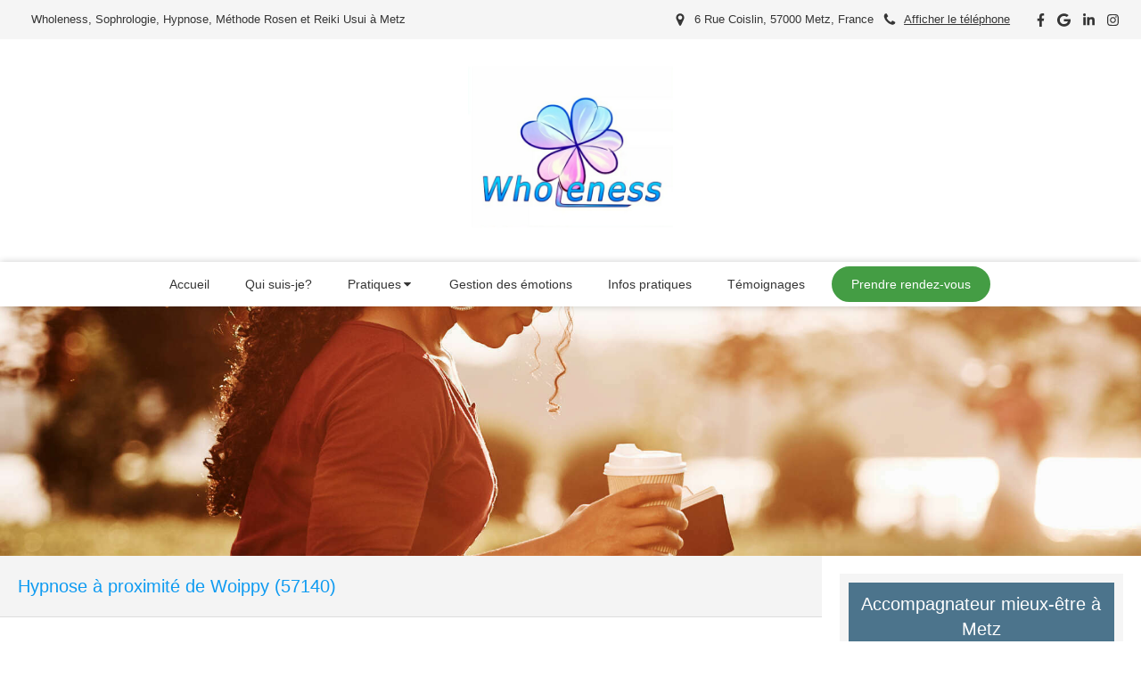

--- FILE ---
content_type: text/css
request_url: https://www.wholeness.fr/styles/pages/1022196/1753091035/containers-specific-styles.css
body_size: 235
content:
.container_32667347_inner:before{content:"";position:absolute;top:0;bottom:0;left:0;right:0;opacity:1;border-top-right-radius:2px;border-top-left-radius:2px;border-bottom-right-radius:2px;border-bottom-left-radius:2px}.container_32667347_inner:before{content:"";position:absolute;top:0;bottom:0;left:0;right:0;opacity:1;border-top-right-radius:2px;border-top-left-radius:2px;border-bottom-right-radius:2px;border-bottom-left-radius:2px}.container_32667342_inner{background-repeat:no-repeat;-webkit-background-size:cover;-moz-background-size:cover;-o-background-size:cover;background-size:cover;background-position:center}@media(max-width: 992px){.container_32667342_inner{background-image:url(https://files.sbcdnsb.com/images/XbZK1hI5ZVlGZI3kqDBbUg/content/1641215285/2263056/1000/14155fde60c9040d8dd420220103-118183-30jixg.jpeg)}}@media(max-width: 1199px){.container_32667342_inner{background-image:url(https://files.sbcdnsb.com/images/XbZK1hI5ZVlGZI3kqDBbUg/content/1641215285/2263056/1200/14155fde60c9040d8dd420220103-118183-30jixg.jpeg)}}@media(min-width: 1200px){.container_32667342_inner{background-image:url(https://files.sbcdnsb.com/images/XbZK1hI5ZVlGZI3kqDBbUg/content/1641215285/2263056/2000/14155fde60c9040d8dd420220103-118183-30jixg.jpeg)}}.container_65211075_inner{position:relative}.container_65211075_inner:before{content:"";position:absolute;top:0;bottom:0;left:0;right:0;opacity:.1}.container_65211063_inner{position:relative}.container_65211063_inner:before{content:"";position:absolute;top:0;bottom:0;left:0;right:0;opacity:0}.container_61985620_inner{position:relative}.container_61985620_inner:before{content:"";position:absolute;top:0;bottom:0;left:0;right:0;opacity:1}